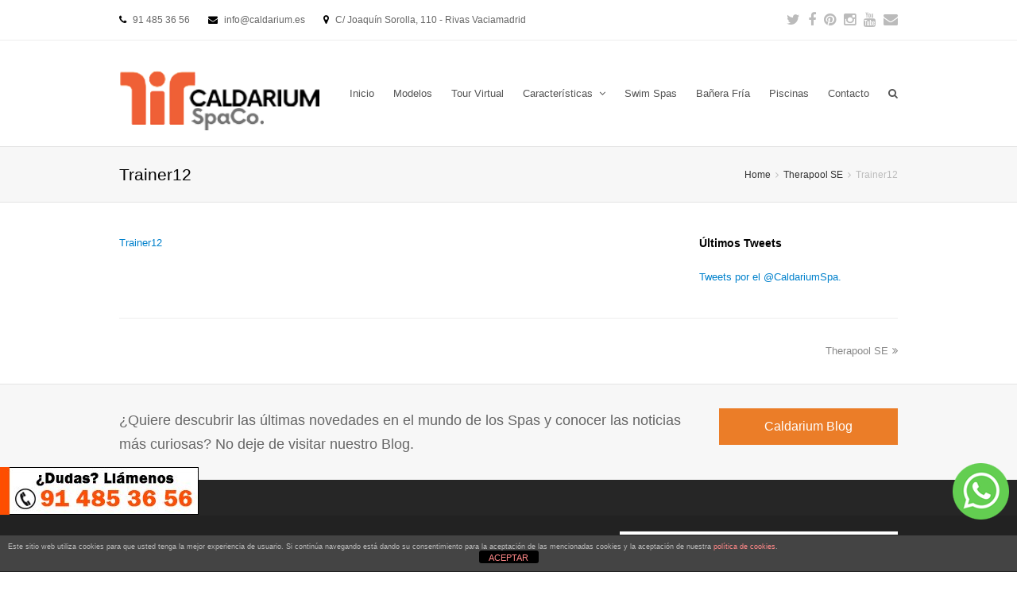

--- FILE ---
content_type: text/html; charset=UTF-8
request_url: https://www.caldarium.es/?attachment_id=6322
body_size: 11964
content:



<!DOCTYPE html>
<html lang="es">
<head>
	<meta charset="UTF-8" />
	<link rel="profile" href="https://gmpg.org/xfn/11">
	<link rel="pingback" href="">
	<meta name='robots' content='index, follow, max-image-preview:large, max-snippet:-1, max-video-preview:-1' />
<meta name="viewport" content="width=device-width, initial-scale=1">
	<!-- This site is optimized with the Yoast SEO plugin v22.4 - https://yoast.com/wordpress/plugins/seo/ -->
	<title>Trainer12</title>
	<link rel="canonical" href="https://www.caldarium.es/" />
	<meta property="og:locale" content="es_ES" />
	<meta property="og:type" content="article" />
	<meta property="og:title" content="Trainer12" />
	<meta property="og:description" content="Trainer12" />
	<meta property="og:url" content="https://www.caldarium.es/" />
	<meta property="og:site_name" content="Venta de Spas - Comprar Spa Exterior - Comprar Spas" />
	<meta name="twitter:card" content="summary_large_image" />
	<meta name="twitter:site" content="@caldarium" />
	<script type="application/ld+json" class="yoast-schema-graph">{"@context":"https://schema.org","@graph":[{"@type":"WebPage","@id":"https://www.caldarium.es/","url":"https://www.caldarium.es/","name":"Trainer12","isPartOf":{"@id":"https://www.caldarium.es/#website"},"primaryImageOfPage":{"@id":"https://www.caldarium.es/#primaryimage"},"image":{"@id":"https://www.caldarium.es/#primaryimage"},"thumbnailUrl":"","datePublished":"2015-02-12T11:11:22+00:00","dateModified":"2015-02-12T11:11:22+00:00","breadcrumb":{"@id":"https://www.caldarium.es/#breadcrumb"},"inLanguage":"es","potentialAction":[{"@type":"ReadAction","target":["https://www.caldarium.es/"]}]},{"@type":"ImageObject","inLanguage":"es","@id":"https://www.caldarium.es/#primaryimage","url":"","contentUrl":""},{"@type":"BreadcrumbList","@id":"https://www.caldarium.es/#breadcrumb","itemListElement":[{"@type":"ListItem","position":1,"name":"Home","item":"https://www.caldarium.es/"},{"@type":"ListItem","position":2,"name":"Trainer12"}]},{"@type":"WebSite","@id":"https://www.caldarium.es/#website","url":"https://www.caldarium.es/","name":"Venta de Spas - Comprar Spa Exterior - Comprar Spas","description":"Tienda de spas y jacuzzis en Madrid. Compra tu spa o jacuzzi en Rivas Vaciamadrid","potentialAction":[{"@type":"SearchAction","target":{"@type":"EntryPoint","urlTemplate":"https://www.caldarium.es/?s={search_term_string}"},"query-input":"required name=search_term_string"}],"inLanguage":"es"}]}</script>
	<!-- / Yoast SEO plugin. -->


<link rel='dns-prefetch' href='//www.caldarium.es' />
<link rel='dns-prefetch' href='//fonts.googleapis.com' />
<link rel="alternate" type="application/rss+xml" title="Venta de Spas - Comprar Spa Exterior - Comprar Spas &raquo; Feed" href="https://www.caldarium.es/feed/" />
<link rel="alternate" type="application/rss+xml" title="Venta de Spas - Comprar Spa Exterior - Comprar Spas &raquo; Feed de los comentarios" href="https://www.caldarium.es/comments/feed/" />
<link rel="alternate" type="application/rss+xml" title="Venta de Spas - Comprar Spa Exterior - Comprar Spas &raquo; Comentario Trainer12 del feed" href="https://www.caldarium.es/?attachment_id=6322/feed/" />
<script type="text/javascript">
/* <![CDATA[ */
window._wpemojiSettings = {"baseUrl":"https:\/\/s.w.org\/images\/core\/emoji\/15.0.3\/72x72\/","ext":".png","svgUrl":"https:\/\/s.w.org\/images\/core\/emoji\/15.0.3\/svg\/","svgExt":".svg","source":{"concatemoji":"https:\/\/www.caldarium.es\/wp-includes\/js\/wp-emoji-release.min.js"}};
/*! This file is auto-generated */
!function(i,n){var o,s,e;function c(e){try{var t={supportTests:e,timestamp:(new Date).valueOf()};sessionStorage.setItem(o,JSON.stringify(t))}catch(e){}}function p(e,t,n){e.clearRect(0,0,e.canvas.width,e.canvas.height),e.fillText(t,0,0);var t=new Uint32Array(e.getImageData(0,0,e.canvas.width,e.canvas.height).data),r=(e.clearRect(0,0,e.canvas.width,e.canvas.height),e.fillText(n,0,0),new Uint32Array(e.getImageData(0,0,e.canvas.width,e.canvas.height).data));return t.every(function(e,t){return e===r[t]})}function u(e,t,n){switch(t){case"flag":return n(e,"\ud83c\udff3\ufe0f\u200d\u26a7\ufe0f","\ud83c\udff3\ufe0f\u200b\u26a7\ufe0f")?!1:!n(e,"\ud83c\uddfa\ud83c\uddf3","\ud83c\uddfa\u200b\ud83c\uddf3")&&!n(e,"\ud83c\udff4\udb40\udc67\udb40\udc62\udb40\udc65\udb40\udc6e\udb40\udc67\udb40\udc7f","\ud83c\udff4\u200b\udb40\udc67\u200b\udb40\udc62\u200b\udb40\udc65\u200b\udb40\udc6e\u200b\udb40\udc67\u200b\udb40\udc7f");case"emoji":return!n(e,"\ud83d\udc26\u200d\u2b1b","\ud83d\udc26\u200b\u2b1b")}return!1}function f(e,t,n){var r="undefined"!=typeof WorkerGlobalScope&&self instanceof WorkerGlobalScope?new OffscreenCanvas(300,150):i.createElement("canvas"),a=r.getContext("2d",{willReadFrequently:!0}),o=(a.textBaseline="top",a.font="600 32px Arial",{});return e.forEach(function(e){o[e]=t(a,e,n)}),o}function t(e){var t=i.createElement("script");t.src=e,t.defer=!0,i.head.appendChild(t)}"undefined"!=typeof Promise&&(o="wpEmojiSettingsSupports",s=["flag","emoji"],n.supports={everything:!0,everythingExceptFlag:!0},e=new Promise(function(e){i.addEventListener("DOMContentLoaded",e,{once:!0})}),new Promise(function(t){var n=function(){try{var e=JSON.parse(sessionStorage.getItem(o));if("object"==typeof e&&"number"==typeof e.timestamp&&(new Date).valueOf()<e.timestamp+604800&&"object"==typeof e.supportTests)return e.supportTests}catch(e){}return null}();if(!n){if("undefined"!=typeof Worker&&"undefined"!=typeof OffscreenCanvas&&"undefined"!=typeof URL&&URL.createObjectURL&&"undefined"!=typeof Blob)try{var e="postMessage("+f.toString()+"("+[JSON.stringify(s),u.toString(),p.toString()].join(",")+"));",r=new Blob([e],{type:"text/javascript"}),a=new Worker(URL.createObjectURL(r),{name:"wpTestEmojiSupports"});return void(a.onmessage=function(e){c(n=e.data),a.terminate(),t(n)})}catch(e){}c(n=f(s,u,p))}t(n)}).then(function(e){for(var t in e)n.supports[t]=e[t],n.supports.everything=n.supports.everything&&n.supports[t],"flag"!==t&&(n.supports.everythingExceptFlag=n.supports.everythingExceptFlag&&n.supports[t]);n.supports.everythingExceptFlag=n.supports.everythingExceptFlag&&!n.supports.flag,n.DOMReady=!1,n.readyCallback=function(){n.DOMReady=!0}}).then(function(){return e}).then(function(){var e;n.supports.everything||(n.readyCallback(),(e=n.source||{}).concatemoji?t(e.concatemoji):e.wpemoji&&e.twemoji&&(t(e.twemoji),t(e.wpemoji)))}))}((window,document),window._wpemojiSettings);
/* ]]> */
</script>
<style id='wp-emoji-styles-inline-css' type='text/css'>

	img.wp-smiley, img.emoji {
		display: inline !important;
		border: none !important;
		box-shadow: none !important;
		height: 1em !important;
		width: 1em !important;
		margin: 0 0.07em !important;
		vertical-align: -0.1em !important;
		background: none !important;
		padding: 0 !important;
	}
</style>
<link rel='stylesheet' id='wp-block-library-css' href='https://www.caldarium.es/wp-includes/css/dist/block-library/style.min.css' type='text/css' media='all' />
<style id='classic-theme-styles-inline-css' type='text/css'>
/*! This file is auto-generated */
.wp-block-button__link{color:#fff;background-color:#32373c;border-radius:9999px;box-shadow:none;text-decoration:none;padding:calc(.667em + 2px) calc(1.333em + 2px);font-size:1.125em}.wp-block-file__button{background:#32373c;color:#fff;text-decoration:none}
</style>
<style id='global-styles-inline-css' type='text/css'>
body{--wp--preset--color--black: #000000;--wp--preset--color--cyan-bluish-gray: #abb8c3;--wp--preset--color--white: #ffffff;--wp--preset--color--pale-pink: #f78da7;--wp--preset--color--vivid-red: #cf2e2e;--wp--preset--color--luminous-vivid-orange: #ff6900;--wp--preset--color--luminous-vivid-amber: #fcb900;--wp--preset--color--light-green-cyan: #7bdcb5;--wp--preset--color--vivid-green-cyan: #00d084;--wp--preset--color--pale-cyan-blue: #8ed1fc;--wp--preset--color--vivid-cyan-blue: #0693e3;--wp--preset--color--vivid-purple: #9b51e0;--wp--preset--gradient--vivid-cyan-blue-to-vivid-purple: linear-gradient(135deg,rgba(6,147,227,1) 0%,rgb(155,81,224) 100%);--wp--preset--gradient--light-green-cyan-to-vivid-green-cyan: linear-gradient(135deg,rgb(122,220,180) 0%,rgb(0,208,130) 100%);--wp--preset--gradient--luminous-vivid-amber-to-luminous-vivid-orange: linear-gradient(135deg,rgba(252,185,0,1) 0%,rgba(255,105,0,1) 100%);--wp--preset--gradient--luminous-vivid-orange-to-vivid-red: linear-gradient(135deg,rgba(255,105,0,1) 0%,rgb(207,46,46) 100%);--wp--preset--gradient--very-light-gray-to-cyan-bluish-gray: linear-gradient(135deg,rgb(238,238,238) 0%,rgb(169,184,195) 100%);--wp--preset--gradient--cool-to-warm-spectrum: linear-gradient(135deg,rgb(74,234,220) 0%,rgb(151,120,209) 20%,rgb(207,42,186) 40%,rgb(238,44,130) 60%,rgb(251,105,98) 80%,rgb(254,248,76) 100%);--wp--preset--gradient--blush-light-purple: linear-gradient(135deg,rgb(255,206,236) 0%,rgb(152,150,240) 100%);--wp--preset--gradient--blush-bordeaux: linear-gradient(135deg,rgb(254,205,165) 0%,rgb(254,45,45) 50%,rgb(107,0,62) 100%);--wp--preset--gradient--luminous-dusk: linear-gradient(135deg,rgb(255,203,112) 0%,rgb(199,81,192) 50%,rgb(65,88,208) 100%);--wp--preset--gradient--pale-ocean: linear-gradient(135deg,rgb(255,245,203) 0%,rgb(182,227,212) 50%,rgb(51,167,181) 100%);--wp--preset--gradient--electric-grass: linear-gradient(135deg,rgb(202,248,128) 0%,rgb(113,206,126) 100%);--wp--preset--gradient--midnight: linear-gradient(135deg,rgb(2,3,129) 0%,rgb(40,116,252) 100%);--wp--preset--font-size--small: 13px;--wp--preset--font-size--medium: 20px;--wp--preset--font-size--large: 36px;--wp--preset--font-size--x-large: 42px;--wp--preset--spacing--20: 0.44rem;--wp--preset--spacing--30: 0.67rem;--wp--preset--spacing--40: 1rem;--wp--preset--spacing--50: 1.5rem;--wp--preset--spacing--60: 2.25rem;--wp--preset--spacing--70: 3.38rem;--wp--preset--spacing--80: 5.06rem;--wp--preset--shadow--natural: 6px 6px 9px rgba(0, 0, 0, 0.2);--wp--preset--shadow--deep: 12px 12px 50px rgba(0, 0, 0, 0.4);--wp--preset--shadow--sharp: 6px 6px 0px rgba(0, 0, 0, 0.2);--wp--preset--shadow--outlined: 6px 6px 0px -3px rgba(255, 255, 255, 1), 6px 6px rgba(0, 0, 0, 1);--wp--preset--shadow--crisp: 6px 6px 0px rgba(0, 0, 0, 1);}:where(.is-layout-flex){gap: 0.5em;}:where(.is-layout-grid){gap: 0.5em;}body .is-layout-flex{display: flex;}body .is-layout-flex{flex-wrap: wrap;align-items: center;}body .is-layout-flex > *{margin: 0;}body .is-layout-grid{display: grid;}body .is-layout-grid > *{margin: 0;}:where(.wp-block-columns.is-layout-flex){gap: 2em;}:where(.wp-block-columns.is-layout-grid){gap: 2em;}:where(.wp-block-post-template.is-layout-flex){gap: 1.25em;}:where(.wp-block-post-template.is-layout-grid){gap: 1.25em;}.has-black-color{color: var(--wp--preset--color--black) !important;}.has-cyan-bluish-gray-color{color: var(--wp--preset--color--cyan-bluish-gray) !important;}.has-white-color{color: var(--wp--preset--color--white) !important;}.has-pale-pink-color{color: var(--wp--preset--color--pale-pink) !important;}.has-vivid-red-color{color: var(--wp--preset--color--vivid-red) !important;}.has-luminous-vivid-orange-color{color: var(--wp--preset--color--luminous-vivid-orange) !important;}.has-luminous-vivid-amber-color{color: var(--wp--preset--color--luminous-vivid-amber) !important;}.has-light-green-cyan-color{color: var(--wp--preset--color--light-green-cyan) !important;}.has-vivid-green-cyan-color{color: var(--wp--preset--color--vivid-green-cyan) !important;}.has-pale-cyan-blue-color{color: var(--wp--preset--color--pale-cyan-blue) !important;}.has-vivid-cyan-blue-color{color: var(--wp--preset--color--vivid-cyan-blue) !important;}.has-vivid-purple-color{color: var(--wp--preset--color--vivid-purple) !important;}.has-black-background-color{background-color: var(--wp--preset--color--black) !important;}.has-cyan-bluish-gray-background-color{background-color: var(--wp--preset--color--cyan-bluish-gray) !important;}.has-white-background-color{background-color: var(--wp--preset--color--white) !important;}.has-pale-pink-background-color{background-color: var(--wp--preset--color--pale-pink) !important;}.has-vivid-red-background-color{background-color: var(--wp--preset--color--vivid-red) !important;}.has-luminous-vivid-orange-background-color{background-color: var(--wp--preset--color--luminous-vivid-orange) !important;}.has-luminous-vivid-amber-background-color{background-color: var(--wp--preset--color--luminous-vivid-amber) !important;}.has-light-green-cyan-background-color{background-color: var(--wp--preset--color--light-green-cyan) !important;}.has-vivid-green-cyan-background-color{background-color: var(--wp--preset--color--vivid-green-cyan) !important;}.has-pale-cyan-blue-background-color{background-color: var(--wp--preset--color--pale-cyan-blue) !important;}.has-vivid-cyan-blue-background-color{background-color: var(--wp--preset--color--vivid-cyan-blue) !important;}.has-vivid-purple-background-color{background-color: var(--wp--preset--color--vivid-purple) !important;}.has-black-border-color{border-color: var(--wp--preset--color--black) !important;}.has-cyan-bluish-gray-border-color{border-color: var(--wp--preset--color--cyan-bluish-gray) !important;}.has-white-border-color{border-color: var(--wp--preset--color--white) !important;}.has-pale-pink-border-color{border-color: var(--wp--preset--color--pale-pink) !important;}.has-vivid-red-border-color{border-color: var(--wp--preset--color--vivid-red) !important;}.has-luminous-vivid-orange-border-color{border-color: var(--wp--preset--color--luminous-vivid-orange) !important;}.has-luminous-vivid-amber-border-color{border-color: var(--wp--preset--color--luminous-vivid-amber) !important;}.has-light-green-cyan-border-color{border-color: var(--wp--preset--color--light-green-cyan) !important;}.has-vivid-green-cyan-border-color{border-color: var(--wp--preset--color--vivid-green-cyan) !important;}.has-pale-cyan-blue-border-color{border-color: var(--wp--preset--color--pale-cyan-blue) !important;}.has-vivid-cyan-blue-border-color{border-color: var(--wp--preset--color--vivid-cyan-blue) !important;}.has-vivid-purple-border-color{border-color: var(--wp--preset--color--vivid-purple) !important;}.has-vivid-cyan-blue-to-vivid-purple-gradient-background{background: var(--wp--preset--gradient--vivid-cyan-blue-to-vivid-purple) !important;}.has-light-green-cyan-to-vivid-green-cyan-gradient-background{background: var(--wp--preset--gradient--light-green-cyan-to-vivid-green-cyan) !important;}.has-luminous-vivid-amber-to-luminous-vivid-orange-gradient-background{background: var(--wp--preset--gradient--luminous-vivid-amber-to-luminous-vivid-orange) !important;}.has-luminous-vivid-orange-to-vivid-red-gradient-background{background: var(--wp--preset--gradient--luminous-vivid-orange-to-vivid-red) !important;}.has-very-light-gray-to-cyan-bluish-gray-gradient-background{background: var(--wp--preset--gradient--very-light-gray-to-cyan-bluish-gray) !important;}.has-cool-to-warm-spectrum-gradient-background{background: var(--wp--preset--gradient--cool-to-warm-spectrum) !important;}.has-blush-light-purple-gradient-background{background: var(--wp--preset--gradient--blush-light-purple) !important;}.has-blush-bordeaux-gradient-background{background: var(--wp--preset--gradient--blush-bordeaux) !important;}.has-luminous-dusk-gradient-background{background: var(--wp--preset--gradient--luminous-dusk) !important;}.has-pale-ocean-gradient-background{background: var(--wp--preset--gradient--pale-ocean) !important;}.has-electric-grass-gradient-background{background: var(--wp--preset--gradient--electric-grass) !important;}.has-midnight-gradient-background{background: var(--wp--preset--gradient--midnight) !important;}.has-small-font-size{font-size: var(--wp--preset--font-size--small) !important;}.has-medium-font-size{font-size: var(--wp--preset--font-size--medium) !important;}.has-large-font-size{font-size: var(--wp--preset--font-size--large) !important;}.has-x-large-font-size{font-size: var(--wp--preset--font-size--x-large) !important;}
.wp-block-navigation a:where(:not(.wp-element-button)){color: inherit;}
:where(.wp-block-post-template.is-layout-flex){gap: 1.25em;}:where(.wp-block-post-template.is-layout-grid){gap: 1.25em;}
:where(.wp-block-columns.is-layout-flex){gap: 2em;}:where(.wp-block-columns.is-layout-grid){gap: 2em;}
.wp-block-pullquote{font-size: 1.5em;line-height: 1.6;}
</style>
<link rel='stylesheet' id='front-estilos-css' href='https://www.caldarium.es/wp-content/plugins/asesor-cookies-para-la-ley-en-espana/html/front/estilos.css' type='text/css' media='all' />
<link rel='stylesheet' id='contact-form-7-css' href='https://www.caldarium.es/wp-content/plugins/contact-form-7/includes/css/styles.css' type='text/css' media='all' />
<link rel='stylesheet' id='layerslider-css' href='https://www.caldarium.es/wp-content/plugins/layerslider/static/css/layerslider.css' type='text/css' media='all' />
<link rel='stylesheet' id='ls-google-fonts-css' href='https://fonts.googleapis.com/css?family=Lato:100,300,regular,700,900|Open+Sans:300|Indie+Flower:regular|Oswald:300,regular,700&#038;subset=latin,latin-ext' type='text/css' media='all' />
<link rel='stylesheet' id='rs-plugin-settings-css' href='https://www.caldarium.es/wp-content/plugins/revslider/rs-plugin/css/settings.css?rev=4.5.95' type='text/css' media='all' />
<style id='rs-plugin-settings-inline-css' type='text/css'>
.tp-caption a{color:#ff7302;text-shadow:none;-webkit-transition:all 0.2s ease-out;-moz-transition:all 0.2s ease-out;-o-transition:all 0.2s ease-out;-ms-transition:all 0.2s ease-out}.tp-caption a:hover{color:#ffa902}
</style>
<link rel='stylesheet' id='madmas-fixed-ads-css' href='https://www.caldarium.es/wp-content/plugins/wp-fixed-ads//css/style.css' type='text/css' media='all' />
<link rel='stylesheet' id='js_composer_front-css' href='https://www.caldarium.es/wp-content/plugins/Archivo-comprimido/assets/css/js_composer.min.css' type='text/css' media='all' />
<link rel='stylesheet' id='wpex-font-awesome-css' href='https://www.caldarium.es/wp-content/themes/Total2/css/font-awesome.min.css' type='text/css' media='all' />
<link rel='stylesheet' id='wpex-style-css' href='https://www.caldarium.es/wp-content/themes/Total2/style.css' type='text/css' media='all' />
<link rel='stylesheet' id='wpex-visual-composer-css' href='https://www.caldarium.es/wp-content/themes/Total2/css/visual-composer-custom.css' type='text/css' media='all' />
<link rel='stylesheet' id='wpex-visual-composer-extend-css' href='https://www.caldarium.es/wp-content/themes/Total2/css/visual-composer-extend.css' type='text/css' media='all' />
<link rel='stylesheet' id='wpex-responsive-css' href='https://www.caldarium.es/wp-content/themes/Total2/css/responsive.css' type='text/css' media='all' />
<link rel='stylesheet' id='wpex-lightbox-skin-css' href='https://www.caldarium.es/wp-content/themes/Total2/css/lightbox/dark-skin/skin.css' type='text/css' media='all' />
<script type="text/javascript" src="https://www.caldarium.es/wp-includes/js/jquery/jquery.min.js" id="jquery-core-js"></script>
<script type="text/javascript" src="https://www.caldarium.es/wp-includes/js/jquery/jquery-migrate.min.js" id="jquery-migrate-js"></script>
<script type="text/javascript" id="front-principal-js-extra">
/* <![CDATA[ */
var cdp_cookies_info = {"url_plugin":"https:\/\/www.caldarium.es\/wp-content\/plugins\/asesor-cookies-para-la-ley-en-espana\/plugin.php","url_admin_ajax":"https:\/\/www.caldarium.es\/wp-admin\/admin-ajax.php"};
/* ]]> */
</script>
<script type="text/javascript" src="https://www.caldarium.es/wp-content/plugins/asesor-cookies-para-la-ley-en-espana/html/front/principal.js" id="front-principal-js"></script>
<script type="text/javascript" src="https://www.caldarium.es/wp-content/plugins/layerslider/static/js/layerslider.kreaturamedia.jquery.js" id="layerslider-js"></script>
<script type="text/javascript" src="https://www.caldarium.es/wp-content/plugins/layerslider/static/js/greensock.js" id="greensock-js"></script>
<script type="text/javascript" src="https://www.caldarium.es/wp-content/plugins/layerslider/static/js/layerslider.transitions.js" id="layerslider-transitions-js"></script>
<script type="text/javascript" src="https://www.caldarium.es/wp-content/plugins/revslider/rs-plugin/js/jquery.themepunch.tools.min.js?rev=4.5.95" id="tp-tools-js"></script>
<script type="text/javascript" src="https://www.caldarium.es/wp-content/plugins/revslider/rs-plugin/js/jquery.themepunch.revolution.min.js?rev=4.5.95" id="revmin-js"></script>
<link rel="https://api.w.org/" href="https://www.caldarium.es/wp-json/" /><link rel="alternate" type="application/json" href="https://www.caldarium.es/wp-json/wp/v2/media/6322" /><link rel="EditURI" type="application/rsd+xml" title="RSD" href="https://www.caldarium.es/xmlrpc.php?rsd" />
<meta name="generator" content="WordPress 6.5.7" />
<link rel='shortlink' href='https://www.caldarium.es/?p=6322' />
<link rel="alternate" type="application/json+oembed" href="https://www.caldarium.es/wp-json/oembed/1.0/embed?url=https%3A%2F%2Fwww.caldarium.es%2F%3Fattachment_id%3D6322" />
<link rel="alternate" type="text/xml+oembed" href="https://www.caldarium.es/wp-json/oembed/1.0/embed?url=https%3A%2F%2Fwww.caldarium.es%2F%3Fattachment_id%3D6322&#038;format=xml" />
<link href='https://www.caldarium.es/wp-content/plugins/themencode-social-follow-buttons/css/tsfb-style.css' rel='stylesheet' /><!--[if IE 8]><link rel="stylesheet" type="text/css" href="https://www.caldarium.es/wp-content/themes/Total2/css/ie8.css" media="screen"><![endif]--><!--[if lt IE 9]>
            <script src="https://www.caldarium.es/wp-content/themes/Total2/js/plugins/html5.js"></script>
        <![endif]--><!-- TOTAL CSS -->
<style type="text/css">
/*ADVANCED STYLING*/#site-logo{margin-top:-6px;margin-bottom:-20px}.wpb_row .fa:before{box-sizing:content-box!important;-moz-box-sizing:content-box!important;-webkit-box-sizing:content-box!important}/*CUSTOMIZER STYLING CSS*/#footer-callout .theme-button{background-color:#eb7d28}#footer-callout .theme-button:hover{background-color:#4f1a2a}.wpb_column{margin-bottom:40px}
</style><!-- Global site tag (gtag.js) - Google Analytics -->
<script async src="https://www.googletagmanager.com/gtag/js?id=UA-57003437-1"></script>
<script>
  window.dataLayer = window.dataLayer || [];
  function gtag(){dataLayer.push(arguments);}
  gtag('js', new Date());

  gtag('config', 'UA-57003437-1');

gtag('config', 'AW-953867390');
</script>
<link rel="shortcut icon" href="https://www.caldarium.es/wp-content/uploads/2014/12/favicon-copia.jpg"><meta name="generator" content="Powered by WPBakery Page Builder - drag and drop page builder for WordPress."/>
<!--[if lte IE 9]><link rel="stylesheet" type="text/css" href="https://www.caldarium.es/wp-content/plugins/Archivo-comprimido/assets/css/vc_lte_ie9.min.css" media="screen"><![endif]-->		<style type="text/css" id="wp-custom-css">
			#site-scroll-top { display: none !important; }

input[type=text], input[type=password], input[type=email], input[type=tel], input[type=url], input[type=search], textarea, td.actions .coupon .input-text, .mobile-toggle-nav #mobile-menu-search input {
	border-radius: 5px;
  border: 1px solid #ccc !important;
  font-size: 1.4em !important;
		background: #ffebe1 !important;
}

div.wpcf7 input, div.wpcf7 textarea {
    width: 100% !important;
}

.form-swim-cita{
	display: flex;
}

@media only screen and (max-width: 600px) {
  .form-swim-cita{
	display: block;
}
	.p-form-swim-cita{
		margin: 0 10px;
		width: 70% !important;
	}
}

.p-form-swim-cita{
	margin: 0 10px;
	width: 49%;
}

.wpcf7-select{
	margin-top:5px;
	width: 100%;
	height: 42px;
}

#enviar-swim-spa{
	 width: 40%;
}

.acceptance-21{
	margin-right: 20px;
}

.vcex-flexslider-slide {
pointer-events: none;
}		</style>
		<noscript><style type="text/css"> .wpb_animate_when_almost_visible { opacity: 1; }</style></noscript>

<script type="text/javascript">
    window.smartlook||(function(d) {
    var o=smartlook=function(){ o.api.push(arguments)},h=d.getElementsByTagName('head')[0];
    var c=d.createElement('script');o.api=new Array();c.async=true;c.type='text/javascript';
    c.charset='utf-8';c.src='https://rec.smartlook.com/recorder.js';h.appendChild(c);
    })(document);
    smartlook('init', '1160b7f42a84527aea72a4cb82013a831b96b8dd');
</script>




</head>

<!-- Begin Body -->
<body data-rsssl=1 class="attachment attachment-template-default single single-attachment postid-6322 attachmentid-6322 attachment-pdf wp-custom-logo wpex-theme wpex-responsive theme-base full-width-main-layout content-right-sidebar has-breadcrumbs shrink-fixed-header sidebar-widget-icons wpb-js-composer js-comp-ver-5.4.5 vc_responsive">

<script type="application/ld+json">
{
  "@context" : "http://schema.org",
  "@type" : "Organization",
  "name" : "caldariumspa",
  "url" : "https://www.caldarium.es",
  "sameAs" : [
    "https://twitter.com/caldariumspa",
    "https://plus.google.com/117596631567347083315",
    "https://www.facebook.com/Caldarium",
    "https://foursquare.com/v/caldarium-spa-company/5763d539498ef5de2d6b19bd"
 ]
}
</script> 

<div id="outer-wrap" class="clr">

	
	<div id="wrap" class="clr">

			
		

<div id="top-bar-wrap" class="clr always-visible">
	<div id="top-bar" class="clr container">
			<div id="top-bar-content" class="clr top-bar-left">
		<i class="fa fa-phone"  style="color: #000;margin-right: 5px;"></i> 91 485 36 56 <i class="fa fa-envelope"  style="color: #000;margin-left: 20px;margin-right: 5px;"></i> info@caldarium.es  <i class="fa fa-map-marker"  style="color: #000;margin-left: 20px;margin-right: 5px;"></i> C/ Joaquín Sorolla, 110 - Rivas Vaciamadrid	</div><!-- #top-bar-content -->


	<div id="top-bar-social" class="clr top-bar-right social-style-font_icons">
									<a href="https://twitter.com/CaldariumSpa" title="Twitter" target="_blank">
									<span class="fa fa-twitter"></span>
								</a>
												<a href="https://www.facebook.com/Caldarium/" title="Facebook" target="_blank">
									<span class="fa fa-facebook"></span>
								</a>
																	<a href="https://www.pinterest.es/caldariumspacompany/" title="Pinterest" target="_blank">
									<span class="fa fa-pinterest"></span>
								</a>
																						<a href="https://www.instagram.com/caldariumspa" title="Instragram" target="_blank">
									<span class="fa fa-instagram"></span>
								</a>
																																					<a href="https://www.youtube.com/channel/UC9Rl4SlPXzt8zGkJoXOByhg" title="Youtube" target="_blank">
									<span class="fa fa-youtube"></span>
								</a>
																																					<a href="mailto:info@caldarium.es" title="Email" target="_blank">
									<span class="fa fa-envelope"></span>
								</a>
						</div><!-- #top-bar-social -->

	</div><!-- #top-bar -->
</div><!-- #top-bar-wrap -->
	<header id="site-header" class="clr header-one fixed-scroll" role="banner">
				<div id="site-header-inner" class="container clr">
			<div id="site-logo" class="header-one-logo">
			<a href="https://www.caldarium.es/" title="Venta de Spas - Comprar Spa Exterior - Comprar Spas" rel="home" class="main-logo">
			<img src="https://www.caldarium.es/wp-content/uploads/2021/10/logo-caldarium-2021.png" alt="Venta de Spas - Comprar Spa Exterior - Comprar Spas" />
		</a>
			</div><!-- #site-logo -->
<div id="site-navigation-wrap" class="clr navbar-style-one">
	<nav id="site-navigation" class="navigation main-navigation clr has-search-icon" role="navigation">
		<div class="menu-main-menu-container"><ul id="menu-main-menu" class="dropdown-menu sf-menu"><li id="menu-item-7365" class="menu-item menu-item-type-post_type menu-item-object-page menu-item-home menu-item-7365"><a href="https://www.caldarium.es/">Inicio</a></li>
<li id="menu-item-9478" class="menu-item menu-item-type-post_type menu-item-object-page menu-item-9478"><a href="https://www.caldarium.es/modelos/">Modelos</a></li>
<li id="menu-item-9601" class="menu-item menu-item-type-post_type menu-item-object-page menu-item-9601"><a href="https://www.caldarium.es/tour-virtual/">Tour Virtual</a></li>
<li id="menu-item-7781" class="menu-item menu-item-type-post_type menu-item-object-page menu-item-has-children dropdown menu-item-7781"><a href="https://www.caldarium.es/diseno-innovador/">Características <span class="nav-arrow fa fa-angle-down"></span></a>
<ul class="sub-menu">
	<li id="menu-item-7783" class="menu-item menu-item-type-post_type menu-item-object-page menu-item-7783"><a href="https://www.caldarium.es/diseno-innovador/">Diseño y acabados</a></li>
	<li id="menu-item-7782" class="menu-item menu-item-type-post_type menu-item-object-page menu-item-7782"><a href="https://www.caldarium.es/masajes-incomparables/">Jets, masajes y calidad del agia</a></li>
	<li id="menu-item-7779" class="menu-item menu-item-type-post_type menu-item-object-page menu-item-7779"><a href="https://www.caldarium.es/eficiencia-energetica-asboluta/">Eficiencia energética</a></li>
	<li id="menu-item-7778" class="menu-item menu-item-type-post_type menu-item-object-page menu-item-7778"><a href="https://www.caldarium.es/control-y-sencillez/">Control y sencillez</a></li>
	<li id="menu-item-7780" class="menu-item menu-item-type-post_type menu-item-object-page menu-item-7780"><a href="https://www.caldarium.es/opciones-avanzadas/">Opciones avanzadas</a></li>
	<li id="menu-item-4871" class="menu-item menu-item-type-post_type menu-item-object-page menu-item-4871"><a href="https://www.caldarium.es/services-2/">Nuestro compromiso</a></li>
	<li id="menu-item-7078" class="menu-item menu-item-type-post_type menu-item-object-page menu-item-7078"><a href="https://www.caldarium.es/spas-para-decoradores/">Decoradores</a></li>
</ul>
</li>
<li id="menu-item-9229" class="menu-item menu-item-type-post_type menu-item-object-page menu-item-9229"><a href="https://www.caldarium.es/swim-spas-madrid/">Swim Spas</a></li>
<li id="menu-item-10355" class="menu-item menu-item-type-post_type menu-item-object-page menu-item-10355"><a href="https://www.caldarium.es/banera-fria/">Bañera Fría</a></li>
<li id="menu-item-6246" class="menu-item menu-item-type-custom menu-item-object-custom menu-item-6246"><a href="https://www.tiendadepiscinas.com">Piscinas</a></li>
<li id="menu-item-9717" class="menu-item menu-item-type-post_type menu-item-object-page menu-item-9717"><a href="https://www.caldarium.es/contacto/">Contacto</a></li>
<li class="search-toggle-li"><a href="#" class="site-search-toggle search-dropdown-toggle"><span class="fa fa-search"></span></a></li></ul></div>	</nav><!-- #site-navigation -->
</div><!-- #site-navigation-wrap -->


					<div id="sidr-close"><a href="#sidr-close" class="toggle-sidr-close"></a></div>
		
		<div id="mobile-menu" class="clr hidden">
			<a href="#mobile-menu" class="mobile-menu-toggle"><span class="fa fa-bars"></span></a>
					</div><!-- #mobile-menu -->
		
			<div id="searchform-dropdown" class="header-searchform-wrap clr">
			<form method="get" action="https://www.caldarium.es/" role="search" class="header-searchform"><input type="search" name="s" autocomplete="off" placeholder="search" /></form>
		</div>
			</div><!-- #site-header-inner -->
			</header><!-- #header -->

		
			
		<div id="main" class="site-main clr">
	
				<header class="page-header">
				<div class="container clr page-header-inner">
			<h1 class="page-header-title">Trainer12</h1><nav class="site-breadcrumbs clr"><div class="breadcrumb-trail"><span itemscope="" itemtype="http://data-vocabulary.org/Breadcrumb"><a href="https://www.caldarium.es" title="Venta de Spas - Comprar Spa Exterior - Comprar Spas" rel="home" class="trail-begin"><span itemprop="title">Home</span></a></span><span class="sep"> <span class="fa fa-angle-right"></span> </span><a href="https://www.caldarium.es/?p=6193" title="Therapool SE">Therapool SE</a><span class="sep"> <span class="fa fa-angle-right"></span> </span>Trainer12</div></nav>		</div><!-- .page-header-inner -->
			</header><!-- .page-header -->

	
		
			
<div id="content-wrap" class="container clr right-sidebar">
	<section id="primary" class="content-area clr">
		<div id="content" class="site-content clr" role="main">
						<article class="entry clr">
				<p class="attachment"><a href='https://www.caldarium.es/wp-content/uploads/2015/02/Trainer12.pdf'>Trainer12</a></p>
			</article><!-- .entry -->
			 
<section id="comments" class=" comments-area empty-closed-comments">
		</section><!-- #comments -->		</div><!-- #content -->
	</section><!-- #primary -->
	

<aside id="sidebar" class="sidebar-container sidebar-primary" role="complementary">
		<div id="sidebar-inner" class="clr">
		<div class="sidebar-box widget_text clr"><div class="widget-title">Últimos Tweets</div>			<div class="textwidget"><a class="twitter-timeline" href="https://twitter.com/CaldariumSpa" data-widget-id="565440780660404224">Tweets por el @CaldariumSpa.</a>
<script>!function(d,s,id){var js,fjs=d.getElementsByTagName(s)[0],p=/^http:/.test(d.location)?'http':'https';if(!d.getElementById(id)){js=d.createElement(s);js.id=id;js.src=p+"://platform.twitter.com/widgets.js";fjs.parentNode.insertBefore(js,fjs);}}(document,"script","twitter-wjs");</script></div>
		</div>	</div><!-- #sidebar-inner -->
	</aside><!-- #sidebar -->
</div><!-- .container -->

<div class="clr"></div>
<div class="post-pagination-wrap clr">
	<ul class="post-pagination container clr">
		<li class="post-next"><a href="https://www.caldarium.es/?p=6193" rel="prev">Therapool SE<span class="fa fa-angle-double-right"></span></a></li>	</ul><!-- .post-post-pagination -->
</div><!-- .post-pagination-wrap -->
		
	

			
		</div><!-- #main-content -->		
				
		
				 
		
					
<div id="footer-callout-wrap" class="clr always-visible">
	<div id="footer-callout" class="clr container">
		<div id="footer-callout-left" class="footer-callout-content clr ">
			¿Quiere descubrir las últimas novedades en el mundo de los Spas y conocer las noticias más curiosas? No deje de visitar nuestro Blog.		</div><!-- #footer-callout-left -->
					<div id="footer-callout-right" class="footer-callout-button clr">
				<a href="https://www.caldarium.es/category/noticias/" class="theme-button footer-callout-button" title="Caldarium Blog" target="_blank">Caldarium Blog</a>
			</div><!-- #footer-callout-right -->
			</div><!-- #footer-callout -->
</div><!-- #footer-callout-wrap -->				
									<footer id="footer" class="site-footer">
												<div id="footer-inner" class="container clr">
							<div id="footer-row" class="wpex-row clr">
								
<div id="footer-widgets" class="clr ">

		<div class="footer-box span_1_of_4 col col-1">
			</div><!-- .footer-one-box -->

			<div class="footer-box span_1_of_4 col col-2">
					</div><!-- .footer-one-box -->
		
			<div class="footer-box span_1_of_4 col col-3 ">
					</div><!-- .footer-one-box -->
	
			<div class="footer-box span_1_of_4 col col-4">
					</div><!-- .footer-box -->
	
</div><!-- #footer-widgets -->							</div><!-- .wpex-row -->
						</div><!-- #footer-widgets -->
											</footer><!-- #footer -->
								
				
<div id="footer-bottom" class="clr">
	<div id="footer-bottom-inner" class="container clr">
					<div id="copyright" class="clr" role="contentinfo">
				<img src="https://www.caldarium.es/wp-content/uploads/2019/08/distribuidor-oficial.jpg" alt="distribuidor oficial" style="float: right" width="350"/>
Copyright <a href="https://caldarium.com">Caldarium Spa Company <script>document.write(new Date().getFullYear())</script></a> -  Todos los derechos reservados<br>
<a href="https://www.facebook.com/Caldarium">Síguenos en Facebook</a> - <a href="https://twitter.com/caldariumspa"
 rel="publisher">Síguenos en Twitter</a> - <a href="https://www.instagram.com/caldariumspa">Síguenos en Instagram</a> - <a href="http://www.hotspring.com/"
 rel="nofollow">Hotspring Spas</a><br>
<a href="/politica-de-privacidad">Política de privacidad</a> · <a href="/aviso-legal">Aviso legal</a> · <a href="/politica-de-cookies">Política de cookies</a>
<br><br><br><br><br>			</div><!-- #copyright -->
				<div id="footer-bottom-menu" class="clr">
					</div><!-- #footer-bottom-menu -->
	</div><!-- #footer-bottom-inner -->
</div><!-- #footer-bottom -->
			 
		
		
		
	</div><!-- #wrap -->

	
</div><!-- .outer-wrap -->

<!-- HTML del pié de página -->
<div class="cdp-cookies-alerta  cdp-solapa-ocultar cdp-cookies-textos-izq cdp-cookies-tema-gris">
	<div class="cdp-cookies-texto">
		<p style="font-size:9px !important;line-height:9px !important">Este sitio web utiliza cookies para que usted tenga la mejor experiencia de usuario. Si continúa navegando está dando su consentimiento para la aceptación de las mencionadas cookies y la aceptación de nuestra <a href="https://www.caldarium.es/prueba/politica-de-cookies/" style="font-size:9px !important;line-height:9px !important">política de cookies</a>.
		<a href="javascript:;" class="cdp-cookies-boton-cerrar">ACEPTAR</a> 
	</div>
	<a class="cdp-cookies-solapa">Aviso de cookies</a>
</div>
 <div id='madmas_left_fx'><a href="tel:914853656" onclick="gtag('event', 'conversion', {'send_to': 'AW-953867390/NDFWCLeB_9kBEP6468YD'}); gtag('event', 'Clic teléfono', { 'event_category': 'clic', 'event_label': '', 'value': '1'});"><img src="https://caldarium.es/wp-content/uploads/2017/10/telefono-contacto.jpg"></a></div><div id='madmas_right_fx'><a href="https://wa.me/34667664804" onclick="gtag('event', 'conversion', {'send_to': 'AW-953867390/NDFWCLeB_9kBEP6468YD'}); gtag('event', 'Whatsapp', { 'event_category': 'Whatsapp', 'event_label': '', 'value': '1'});"><img src="https://www.caldarium.es/wp-content/uploads/2019/06/contacto-whatsapp.png"></a></div>		<div id="mobile-menu-search" class="clr hidden">
			<form method="get" action="https://www.caldarium.es/" role="search" class="mobile-menu-searchform">
				<input type="search" name="s" autocomplete="off" placeholder="Search" />
			</form>
		</div>
				<a href="#" id="site-scroll-top"><span class="fa fa-chevron-up"></span></a>
		<script type="text/javascript" id="contact-form-7-js-extra">
/* <![CDATA[ */
var wpcf7 = {"apiSettings":{"root":"https:\/\/www.caldarium.es\/wp-json\/contact-form-7\/v1","namespace":"contact-form-7\/v1"},"recaptcha":{"messages":{"empty":"Por favor, prueba que no eres un robot."}},"cached":"1"};
/* ]]> */
</script>
<script type="text/javascript" src="https://www.caldarium.es/wp-content/plugins/contact-form-7/includes/js/scripts.js" id="contact-form-7-js"></script>
<script type="text/javascript" id="total-min-js-extra">
/* <![CDATA[ */
var wpexLocalize = {"mobileMenuStyle":"sidr","sidrSource":"#sidr-close, #site-navigation, #mobile-menu-search","lightboxSkin":"dark","lightboxArrows":"1","lightboxThumbnails":"1","lightboxFullScreen":"1","lightboxMouseWheel":"1","lightboxTitles":"1","sidrSide":"left","isRTL":"","stickyOnMobile":""};
/* ]]> */
</script>
<script type="text/javascript" src="https://www.caldarium.es/wp-content/themes/Total2/js/total-min.js" id="total-min-js"></script>


<!-- <script>
  (function(i,s,o,g,r,a,m){i['GoogleAnalyticsObject']=r;i[r]=i[r]||function(){
  (i[r].q=i[r].q||[]).push(arguments)},i[r].l=1*new Date();a=s.createElement(o),
  m=s.getElementsByTagName(o)[0];a.async=1;a.src=g;m.parentNode.insertBefore(a,m)
  })(window,document,'script','//www.google-analytics.com/analytics.js','ga');

  ga('create', 'UA-57003437-1', 'auto');
  ga('send', 'pageview');

</script> -->



</body>
</html>
<!--
Performance optimized by W3 Total Cache. Learn more: https://www.boldgrid.com/w3-total-cache/


Served from: caldarium.es @ 2026-01-18 14:03:52 by W3 Total Cache
-->